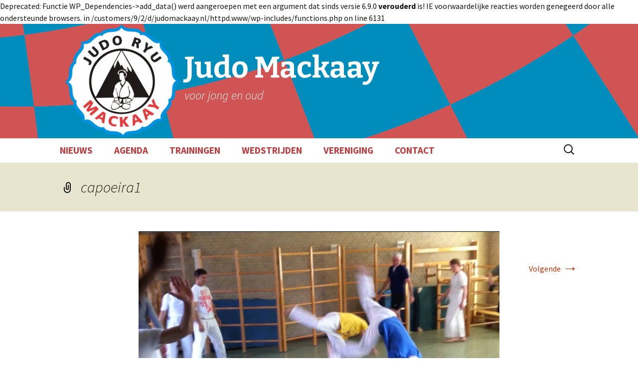

--- FILE ---
content_type: text/css
request_url: https://www.judomackaay.nl/wp-content/themes/twentythirteen-child/style.css?ver=20241112
body_size: 1066
content:
/*
 Theme Name:   Twenty Thirteen Child
 Theme URI:    
 Description:  Twenty Thirteen Child Theme
 Author:       Erik van Gameren
 Author URI:   http://www.erikvangameren.nl
 Template:     twentythirteen
 Version:      1.0.0
 License:      GNU General Public License v2 or later
 License URI:  http://www.gnu.org/licenses/gpl-2.0.html
 Tags:        judo ryu mackaay
 Text Domain:  twenty-thirteen-child
*/
.sidebar .entry-header, .sidebar .entry-content, .sidebar .entry-summary, .sidebar .entry-meta {
    max-width: 1160px;
}
.af-logo {
	float:left;
	max-width:230px;
	margin:0 10px;
}
.site-title , .site-description {
	clear:none;
}
.navbar {
	background-color:#ffffff;
}
.nav-menu li a {
    color: #be3e40;
   	font-weight:700; 
	font-size:120%;
}
.nav-menu  :hover {
	background-color: #888;
}
.nav-menu .sub-menu, .nav-menu .children {
    background-color: #888;
    border: 1px solid #f7f5e7;
}
.nav-menu .current_page_item , .nav-menu .current_page_ancestor, .nav-menu .current-menu-item , .nav-menu .current-menu-ancestor {
    background-color: #be3e40;

}
.nav-menu .current_page_item > a, .nav-menu .current_page_ancestor > a, .nav-menu .current-menu-item > a, .nav-menu .current-menu-ancestor > a {
    color: #fff;
	font-style:inherit;
}
.nav-menu .sub-menu li a {
	font-weight:400;
}
.nav-menu .sub-menu li :hover {
	background-color: #be3e40;
}
.archive-header , .page-header {
	max-width:1040px;
	margin:0 auto;
	background-color:#fff;
	padding: 0 376px 0 60px;
}
.archive-title, .page-title {
	color:#0092df;
	font-weight:700;
}
.hentry {
	padding: 10px 0;
}
.entry-meta {
	display:none;
}
.home .entry-thumbnail , .archive .entry-thumbnail {
	width:50%;
	float:left;
	margin:0 10px 0 0;
}
.post .entry-title {
	font-size:30px;
}
.post .entry-title {
	clear:none;
}
.entry-header {
	margin-bottom: 10px;
}
.wordlid {
	font-size:150%;
	font-weight:700;
	padding:4px;
}
.nadruk {
	text-align:center;
	border-width:1px;
	border-style:solid;
	border-color: #be3e40;
}
.widget {
	background-color: #ffffff;
	font-size:18px;
}
.widget a:hover , .entry-title a:hover {
	color:#0092df;
}
.wp-block-button .wp-block-button__link {
	padding: 11px 10px 10px !important;
}
.paging-navigation , .site-footer {
    background-color: #eee;
    padding: 10px 0;
}
.comment-respond {
	background-color:#fff;
}
hr {
	margin:6px 0 10px;
}
p {
	margin: 0 0 10px;
}
a: visited {
	color:#992c1a;
}

.paging-navigation .meta-nav {
	display:none;
}
@media (max-width: 767px) {
	.af-logo {
		height: 110px;
	}
	.site-header .home-link {
		min-height: 110px;
	}
	.archive-header , .page-header {
		background-color:#fff;
		padding: 0 20px;
	}
}
#post-102 figure {
	display: inline-block;
}
figcaption {
	font-size:18px !important;
	font-weight:bold !important;
}
p.has-background {
	hyphens:none;
	padding: 1em 1.5em;
}
.has-beige-background-color {
  background-color: #dfeaf3 !important;
}

@media (max-width: 643px) {
	.entry-title, .format-chat .entry-title, .format-image .entry-title, .format-gallery .entry-title, .format-video .entry-title , .post .entry-title {
		font-size: 22px;
		font-weight: 400;
	}
	.site-header {
		background-size: 768px auto;
	}
}
@media (max-width: 543px) {
	.home .entry-thumbnail , .archive .entry-thumbnail {
		width:100%;
		
	}
}
@media (max-width: 359px) {
	.site-header {
		background-size: 768px auto;
	}
}

